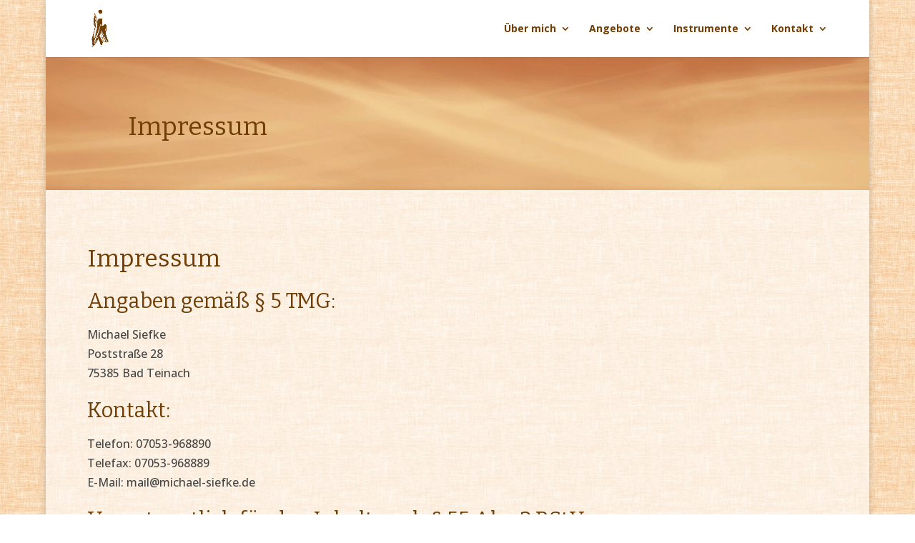

--- FILE ---
content_type: text/css
request_url: https://michael-siefke.de/wp-content/cache/wpfc-minified/lxd2t3rz/hy9va.css
body_size: 213
content:
li.wpmf_gallery_divi:before {
content: "";
background-image: url(//michael-siefke.de/wp-content/plugins/wp-media-folder/assets/images/gallery-divi.svg);
background-repeat: no-repeat;
background-position: center center;
margin: 0 auto;
margin-bottom: 5px;
width: 20px;
height: 16px;
}
li.wpmf_gallery_addon_divi:before {
content: "";
background-image: url(//michael-siefke.de/wp-content/plugins/wp-media-folder/assets/images/gallery_addon_divi.svg);
background-repeat: no-repeat;
background-position: center center;
margin: 0 auto;
margin-bottom: 5px;
width: 20px;
height: 16px;
}
li.wpmf_file_design:before {
content: "";
background-image: url(//michael-siefke.de/wp-content/plugins/wp-media-folder/assets/images/file_design_divi.svg);
background-repeat: no-repeat;
background-position: center center;
margin: 0 auto;
margin-bottom: 5px;
width: 20px;
height: 16px;
}
li.wpmf_pdf_embed:before {
content: "";
background-image: url(//michael-siefke.de/wp-content/plugins/wp-media-folder/assets/images/pdf_embed_divi.svg);
background-repeat: no-repeat;
background-position: center center;
margin: 0 auto;
margin-bottom: 5px;
width: 20px;
height: 16px;
}
.wpmf-divi-container {
position: relative;
text-align: center;
}
.wpmf-divi-container .divi-pdf-embed-placeholder {
background: url(//michael-siefke.de/wp-content/plugins/wp-media-folder/assets/images/pdf_embed_place_holder.svg) no-repeat scroll center center #fafafa;
height: 200px;
border-radius: 2px;
width: 100%;
background-size: auto 60%;
}
.wpmf-divi-container .divi-file-design-placeholder {
background: url(//michael-siefke.de/wp-content/plugins/wp-media-folder/assets/images/file_design_place_holder.svg) no-repeat scroll center center #fafafa;
height: 200px;
border-radius: 2px;
width: 100%;
background-size: auto 60%;
}
.wpmf-divi-container .divi-gallery-placeholder {
background: url(//michael-siefke.de/wp-content/plugins/wp-media-folder/assets/images/gallery_place_holder.svg) no-repeat scroll center center #fafafa;
height: 200px;
border-radius: 2px;
width: 100%;
background-size: auto 60%;
}
.wpmf-divi-container .divi-gallery-addon-placeholder {
background: url(//michael-siefke.de/wp-content/plugins/wp-media-folder/assets/images/gallery_addon_place_holder.svg) no-repeat scroll center center #fafafa;
height: 200px;
border-radius: 2px;
width: 100%;
background-size: auto 60%;
}
.wpmf-divi-container .wpmf-divi-message {
font-size: 13px;
text-align: center;
display: block;
position: absolute;
bottom: 10px;
width: 100%;
left: 0;
}
.wpmf-divi-container .wpmf-loading-wrapper,
.wpmf-divi-container .wpmf-loading {
margin: 0 auto;
width: 70px;
height: 70px;
}